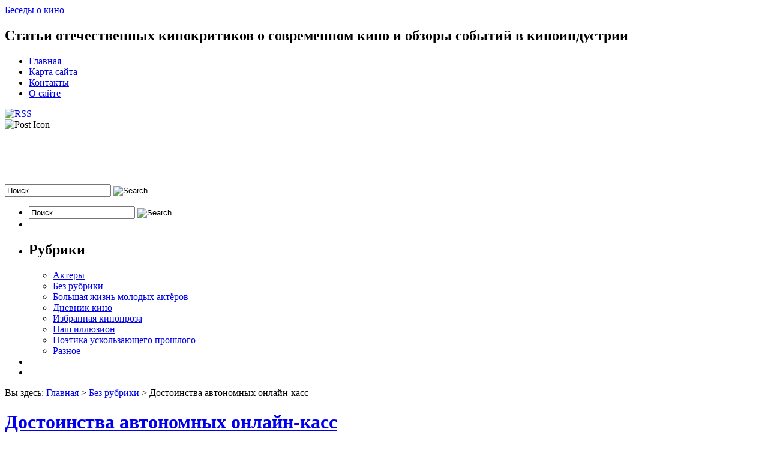

--- FILE ---
content_type: text/html; charset=UTF-8
request_url: http://funyear.ru/dostoinstva-avtonomnyx-onlajn-kass/
body_size: 32502
content:
<!DOCTYPE html PUBLIC "-//W3C//DTD XHTML 1.0 Transitional//EN" "http://www.w3.org/TR/xhtml1/DTD/xhtml1-transitional.dtd">
<html xmlns="http://www.w3.org/1999/xhtml" lang="ru-RU"
	prefix="og: https://ogp.me/ns#" >
<head profile="http://gmpg.org/xfn/11">
<meta http-equiv="Content-Type" content="text/html; charset=UTF-8" />

<meta name="generator" content="WordPress 5.4.18" />
<link rel="stylesheet" href="http://funyear.ru/wp-content/themes/look-at-my-camera/css/reset.css" type="text/css" media="screen" />
<link rel="stylesheet" href="http://funyear.ru/wp-content/themes/look-at-my-camera/css/default.css" type="text/css" media="screen" />
<link rel="stylesheet" href="http://funyear.ru/wp-content/themes/look-at-my-camera/style.css" type="text/css" media="screen" />
<!--[if lte IE 6]>
<link rel="stylesheet" href="http://funyear.ru/wp-content/themes/look-at-my-camera/css/ie.css" type="text/css" media="screen" />
<script src="http://funyear.ru/wp-content/themes/look-at-my-camera/js/iepng.js" type="text/javascript"></script>
<script type="text/javascript">
   EvPNG.fix('div, ul, img, li, h3, h2, h1, a');
</script>
<![endif]-->
<link rel="alternate" type="application/rss+xml" title="RSS 2.0" href="http://funyear.ru/feed/" />
<link rel="alternate" type="text/xml" title="RSS .92" href="http://funyear.ru/feed/rss/" />
<link rel="alternate" type="application/atom+xml" title="Atom 0.3" href="http://funyear.ru/feed/atom/" />
<link rel="pingback" href="http://funyear.ru/xmlrpc.php" />
	<link rel='archives' title='Январь 2026' href='http://funyear.ru/2026/01/' />
	<link rel='archives' title='Декабрь 2025' href='http://funyear.ru/2025/12/' />
	<link rel='archives' title='Ноябрь 2025' href='http://funyear.ru/2025/11/' />
	<link rel='archives' title='Октябрь 2025' href='http://funyear.ru/2025/10/' />
	<link rel='archives' title='Сентябрь 2025' href='http://funyear.ru/2025/09/' />
	<link rel='archives' title='Август 2025' href='http://funyear.ru/2025/08/' />
	<link rel='archives' title='Июль 2025' href='http://funyear.ru/2025/07/' />
	<link rel='archives' title='Июнь 2025' href='http://funyear.ru/2025/06/' />
	<link rel='archives' title='Май 2025' href='http://funyear.ru/2025/05/' />
	<link rel='archives' title='Апрель 2025' href='http://funyear.ru/2025/04/' />
	<link rel='archives' title='Март 2025' href='http://funyear.ru/2025/03/' />
	<link rel='archives' title='Февраль 2025' href='http://funyear.ru/2025/02/' />
	<link rel='archives' title='Сентябрь 2024' href='http://funyear.ru/2024/09/' />
	<link rel='archives' title='Май 2024' href='http://funyear.ru/2024/05/' />
	<link rel='archives' title='Апрель 2024' href='http://funyear.ru/2024/04/' />
	<link rel='archives' title='Январь 2024' href='http://funyear.ru/2024/01/' />
	<link rel='archives' title='Октябрь 2023' href='http://funyear.ru/2023/10/' />
	<link rel='archives' title='Сентябрь 2023' href='http://funyear.ru/2023/09/' />
	<link rel='archives' title='Июнь 2023' href='http://funyear.ru/2023/06/' />
	<link rel='archives' title='Май 2023' href='http://funyear.ru/2023/05/' />
	<link rel='archives' title='Апрель 2023' href='http://funyear.ru/2023/04/' />
	<link rel='archives' title='Июнь 2022' href='http://funyear.ru/2022/06/' />
	<link rel='archives' title='Январь 2022' href='http://funyear.ru/2022/01/' />
	<link rel='archives' title='Сентябрь 2021' href='http://funyear.ru/2021/09/' />
	<link rel='archives' title='Ноябрь 2020' href='http://funyear.ru/2020/11/' />
	<link rel='archives' title='Октябрь 2020' href='http://funyear.ru/2020/10/' />
	<link rel='archives' title='Август 2020' href='http://funyear.ru/2020/08/' />
	<link rel='archives' title='Май 2020' href='http://funyear.ru/2020/05/' />
	<link rel='archives' title='Февраль 2020' href='http://funyear.ru/2020/02/' />
	<link rel='archives' title='Октябрь 2019' href='http://funyear.ru/2019/10/' />
	<link rel='archives' title='Сентябрь 2019' href='http://funyear.ru/2019/09/' />
	<link rel='archives' title='Март 2019' href='http://funyear.ru/2019/03/' />
	<link rel='archives' title='Февраль 2019' href='http://funyear.ru/2019/02/' />
	<link rel='archives' title='Январь 2019' href='http://funyear.ru/2019/01/' />
	<link rel='archives' title='Декабрь 2018' href='http://funyear.ru/2018/12/' />
	<link rel='archives' title='Ноябрь 2018' href='http://funyear.ru/2018/11/' />
	<link rel='archives' title='Октябрь 2018' href='http://funyear.ru/2018/10/' />
	<link rel='archives' title='Сентябрь 2018' href='http://funyear.ru/2018/09/' />
	<link rel='archives' title='Август 2018' href='http://funyear.ru/2018/08/' />
	<link rel='archives' title='Июль 2018' href='http://funyear.ru/2018/07/' />
	<link rel='archives' title='Июнь 2018' href='http://funyear.ru/2018/06/' />
	<link rel='archives' title='Май 2018' href='http://funyear.ru/2018/05/' />
	<link rel='archives' title='Апрель 2018' href='http://funyear.ru/2018/04/' />
	<link rel='archives' title='Март 2018' href='http://funyear.ru/2018/03/' />
	<link rel='archives' title='Февраль 2018' href='http://funyear.ru/2018/02/' />
	<link rel='archives' title='Январь 2018' href='http://funyear.ru/2018/01/' />
	<link rel='archives' title='Декабрь 2017' href='http://funyear.ru/2017/12/' />
	<link rel='archives' title='Ноябрь 2017' href='http://funyear.ru/2017/11/' />
	<link rel='archives' title='Октябрь 2017' href='http://funyear.ru/2017/10/' />
	<link rel='archives' title='Сентябрь 2017' href='http://funyear.ru/2017/09/' />
	<link rel='archives' title='Август 2017' href='http://funyear.ru/2017/08/' />
	<link rel='archives' title='Июль 2017' href='http://funyear.ru/2017/07/' />
	<link rel='archives' title='Июнь 2017' href='http://funyear.ru/2017/06/' />
	<link rel='archives' title='Май 2017' href='http://funyear.ru/2017/05/' />
	<link rel='archives' title='Апрель 2017' href='http://funyear.ru/2017/04/' />
	<link rel='archives' title='Март 2017' href='http://funyear.ru/2017/03/' />
	<link rel='archives' title='Февраль 2017' href='http://funyear.ru/2017/02/' />
	<link rel='archives' title='Январь 2017' href='http://funyear.ru/2017/01/' />
	<link rel='archives' title='Декабрь 2016' href='http://funyear.ru/2016/12/' />
	<link rel='archives' title='Ноябрь 2016' href='http://funyear.ru/2016/11/' />
	<link rel='archives' title='Октябрь 2016' href='http://funyear.ru/2016/10/' />
	<link rel='archives' title='Сентябрь 2016' href='http://funyear.ru/2016/09/' />
	<link rel='archives' title='Август 2016' href='http://funyear.ru/2016/08/' />
	<link rel='archives' title='Июль 2016' href='http://funyear.ru/2016/07/' />
	<link rel='archives' title='Июнь 2016' href='http://funyear.ru/2016/06/' />
	<link rel='archives' title='Май 2016' href='http://funyear.ru/2016/05/' />
	<link rel='archives' title='Апрель 2016' href='http://funyear.ru/2016/04/' />
	<link rel='archives' title='Март 2016' href='http://funyear.ru/2016/03/' />
	<link rel='archives' title='Февраль 2016' href='http://funyear.ru/2016/02/' />
	<link rel='archives' title='Январь 2016' href='http://funyear.ru/2016/01/' />
	<link rel='archives' title='Декабрь 2015' href='http://funyear.ru/2015/12/' />

		<!-- All in One SEO Pro 4.0.12 -->
		<title>Достоинства автономных онлайн-касс</title>
		<link rel="canonical" href="http://funyear.ru/dostoinstva-avtonomnyx-onlajn-kass/" />
		<meta property="og:site_name" content="Беседы о кино | Статьи отечественных кинокритиков о современном кино и обзоры событий в киноиндустрии" />
		<meta property="og:type" content="article" />
		<meta property="og:title" content="Достоинства автономных онлайн-касс" />
		<meta property="og:url" content="http://funyear.ru/dostoinstva-avtonomnyx-onlajn-kass/" />
		<meta property="article:published_time" content="2019-02-21T08:26:31Z" />
		<meta property="article:modified_time" content="2019-02-21T08:26:31Z" />
		<meta property="twitter:card" content="summary" />
		<meta property="twitter:domain" content="funyear.ru" />
		<meta property="twitter:title" content="Достоинства автономных онлайн-касс" />
		<script type="application/ld+json" class="aioseo-schema">
			{"@context":"https:\/\/schema.org","@graph":[{"@type":"WebSite","@id":"http:\/\/funyear.ru\/#website","url":"http:\/\/funyear.ru\/","name":"\u0411\u0435\u0441\u0435\u0434\u044b \u043e \u043a\u0438\u043d\u043e","description":"\u0421\u0442\u0430\u0442\u044c\u0438 \u043e\u0442\u0435\u0447\u0435\u0441\u0442\u0432\u0435\u043d\u043d\u044b\u0445 \u043a\u0438\u043d\u043e\u043a\u0440\u0438\u0442\u0438\u043a\u043e\u0432 \u043e \u0441\u043e\u0432\u0440\u0435\u043c\u0435\u043d\u043d\u043e\u043c \u043a\u0438\u043d\u043e \u0438 \u043e\u0431\u0437\u043e\u0440\u044b \u0441\u043e\u0431\u044b\u0442\u0438\u0439 \u0432 \u043a\u0438\u043d\u043e\u0438\u043d\u0434\u0443\u0441\u0442\u0440\u0438\u0438","publisher":{"@id":"http:\/\/funyear.ru\/#organization"},"potentialAction":{"@type":"SearchAction","target":"http:\/\/funyear.ru\/?s={search_term_string}","query-input":"required name=search_term_string"}},{"@type":"Organization","@id":"http:\/\/funyear.ru\/#organization","name":"\u0411\u0435\u0441\u0435\u0434\u044b \u043e \u043a\u0438\u043d\u043e","url":"http:\/\/funyear.ru\/"},{"@type":"BreadcrumbList","@id":"http:\/\/funyear.ru\/dostoinstva-avtonomnyx-onlajn-kass\/#breadcrumblist","itemListElement":[{"@type":"ListItem","@id":"http:\/\/funyear.ru\/#listItem","position":1,"item":{"@type":"CollectionPage","@id":"http:\/\/funyear.ru\/#item","name":"Home","description":"\u0421\u0442\u0430\u0442\u044c\u0438 \u043e\u0442\u0435\u0447\u0435\u0441\u0442\u0432\u0435\u043d\u043d\u044b\u0445 \u043a\u0438\u043d\u043e\u043a\u0440\u0438\u0442\u0438\u043a\u043e\u0432 \u043e \u0441\u043e\u0432\u0440\u0435\u043c\u0435\u043d\u043d\u043e\u043c \u043a\u0438\u043d\u043e \u0438 \u043e\u0431\u0437\u043e\u0440\u044b \u0441\u043e\u0431\u044b\u0442\u0438\u0439 \u0432 \u043a\u0438\u043d\u043e\u0438\u043d\u0434\u0443\u0441\u0442\u0440\u0438\u0438","url":"http:\/\/funyear.ru\/"},"nextItem":"http:\/\/funyear.ru\/dostoinstva-avtonomnyx-onlajn-kass\/#listItem"},{"@type":"ListItem","@id":"http:\/\/funyear.ru\/dostoinstva-avtonomnyx-onlajn-kass\/#listItem","position":2,"item":{"@type":"Article","@id":"http:\/\/funyear.ru\/dostoinstva-avtonomnyx-onlajn-kass\/#item","name":"\u0414\u043e\u0441\u0442\u043e\u0438\u043d\u0441\u0442\u0432\u0430 \u0430\u0432\u0442\u043e\u043d\u043e\u043c\u043d\u044b\u0445 \u043e\u043d\u043b\u0430\u0439\u043d-\u043a\u0430\u0441\u0441","url":"http:\/\/funyear.ru\/dostoinstva-avtonomnyx-onlajn-kass\/"},"previousItem":"http:\/\/funyear.ru\/#listItem"}]},{"@type":"Person","@id":"http:\/\/funyear.ru\/author\/ondi\/#author","url":"http:\/\/funyear.ru\/author\/ondi\/","name":"admin"},{"@type":"WebPage","@id":"http:\/\/funyear.ru\/dostoinstva-avtonomnyx-onlajn-kass\/#webpage","url":"http:\/\/funyear.ru\/dostoinstva-avtonomnyx-onlajn-kass\/","name":"\u0414\u043e\u0441\u0442\u043e\u0438\u043d\u0441\u0442\u0432\u0430 \u0430\u0432\u0442\u043e\u043d\u043e\u043c\u043d\u044b\u0445 \u043e\u043d\u043b\u0430\u0439\u043d-\u043a\u0430\u0441\u0441","inLanguage":"ru-RU","isPartOf":{"@id":"http:\/\/funyear.ru\/#website"},"breadcrumb":{"@id":"http:\/\/funyear.ru\/dostoinstva-avtonomnyx-onlajn-kass\/#breadcrumblist"},"author":"http:\/\/funyear.ru\/dostoinstva-avtonomnyx-onlajn-kass\/#author","creator":"http:\/\/funyear.ru\/dostoinstva-avtonomnyx-onlajn-kass\/#author","datePublished":"2019-02-21T08:26:31+03:00","dateModified":"2019-02-21T08:26:31+03:00"},{"@type":"Article","@id":"http:\/\/funyear.ru\/dostoinstva-avtonomnyx-onlajn-kass\/#article","name":"\u0414\u043e\u0441\u0442\u043e\u0438\u043d\u0441\u0442\u0432\u0430 \u0430\u0432\u0442\u043e\u043d\u043e\u043c\u043d\u044b\u0445 \u043e\u043d\u043b\u0430\u0439\u043d-\u043a\u0430\u0441\u0441","headline":"\u0414\u043e\u0441\u0442\u043e\u0438\u043d\u0441\u0442\u0432\u0430 \u0430\u0432\u0442\u043e\u043d\u043e\u043c\u043d\u044b\u0445 \u043e\u043d\u043b\u0430\u0439\u043d-\u043a\u0430\u0441\u0441","author":{"@id":"http:\/\/funyear.ru\/author\/ondi\/#author"},"publisher":{"@id":"http:\/\/funyear.ru\/#organization"},"datePublished":"2019-02-21T08:26:31+03:00","dateModified":"2019-02-21T08:26:31+03:00","articleSection":"\u0411\u0435\u0437 \u0440\u0443\u0431\u0440\u0438\u043a\u0438","mainEntityOfPage":{"@id":"http:\/\/funyear.ru\/dostoinstva-avtonomnyx-onlajn-kass\/#webpage"},"isPartOf":{"@id":"http:\/\/funyear.ru\/dostoinstva-avtonomnyx-onlajn-kass\/#webpage"}}]}
		</script>
		<!-- All in One SEO Pro -->

<link rel='dns-prefetch' href='//s.w.org' />
		<script type="text/javascript">
			window._wpemojiSettings = {"baseUrl":"https:\/\/s.w.org\/images\/core\/emoji\/12.0.0-1\/72x72\/","ext":".png","svgUrl":"https:\/\/s.w.org\/images\/core\/emoji\/12.0.0-1\/svg\/","svgExt":".svg","source":{"concatemoji":"http:\/\/funyear.ru\/wp-includes\/js\/wp-emoji-release.min.js?ver=5.4.18"}};
			/*! This file is auto-generated */
			!function(e,a,t){var n,r,o,i=a.createElement("canvas"),p=i.getContext&&i.getContext("2d");function s(e,t){var a=String.fromCharCode;p.clearRect(0,0,i.width,i.height),p.fillText(a.apply(this,e),0,0);e=i.toDataURL();return p.clearRect(0,0,i.width,i.height),p.fillText(a.apply(this,t),0,0),e===i.toDataURL()}function c(e){var t=a.createElement("script");t.src=e,t.defer=t.type="text/javascript",a.getElementsByTagName("head")[0].appendChild(t)}for(o=Array("flag","emoji"),t.supports={everything:!0,everythingExceptFlag:!0},r=0;r<o.length;r++)t.supports[o[r]]=function(e){if(!p||!p.fillText)return!1;switch(p.textBaseline="top",p.font="600 32px Arial",e){case"flag":return s([127987,65039,8205,9895,65039],[127987,65039,8203,9895,65039])?!1:!s([55356,56826,55356,56819],[55356,56826,8203,55356,56819])&&!s([55356,57332,56128,56423,56128,56418,56128,56421,56128,56430,56128,56423,56128,56447],[55356,57332,8203,56128,56423,8203,56128,56418,8203,56128,56421,8203,56128,56430,8203,56128,56423,8203,56128,56447]);case"emoji":return!s([55357,56424,55356,57342,8205,55358,56605,8205,55357,56424,55356,57340],[55357,56424,55356,57342,8203,55358,56605,8203,55357,56424,55356,57340])}return!1}(o[r]),t.supports.everything=t.supports.everything&&t.supports[o[r]],"flag"!==o[r]&&(t.supports.everythingExceptFlag=t.supports.everythingExceptFlag&&t.supports[o[r]]);t.supports.everythingExceptFlag=t.supports.everythingExceptFlag&&!t.supports.flag,t.DOMReady=!1,t.readyCallback=function(){t.DOMReady=!0},t.supports.everything||(n=function(){t.readyCallback()},a.addEventListener?(a.addEventListener("DOMContentLoaded",n,!1),e.addEventListener("load",n,!1)):(e.attachEvent("onload",n),a.attachEvent("onreadystatechange",function(){"complete"===a.readyState&&t.readyCallback()})),(n=t.source||{}).concatemoji?c(n.concatemoji):n.wpemoji&&n.twemoji&&(c(n.twemoji),c(n.wpemoji)))}(window,document,window._wpemojiSettings);
		</script>
		<style type="text/css">
img.wp-smiley,
img.emoji {
	display: inline !important;
	border: none !important;
	box-shadow: none !important;
	height: 1em !important;
	width: 1em !important;
	margin: 0 .07em !important;
	vertical-align: -0.1em !important;
	background: none !important;
	padding: 0 !important;
}
</style>
	<link rel='stylesheet' id='wp-block-library-css'  href='http://funyear.ru/wp-includes/css/dist/block-library/style.min.css?ver=5.4.18' type='text/css' media='all' />
<link rel='stylesheet' id='dtree.css-css'  href='http://funyear.ru/wp-content/plugins/wp-dtree-30/wp-dtree.min.css?ver=4.4.3.2' type='text/css' media='all' />
<script type='text/javascript' src='http://funyear.ru/wp-includes/js/jquery/jquery.js?ver=1.12.4-wp'></script>
<script type='text/javascript' src='http://funyear.ru/wp-includes/js/jquery/jquery-migrate.min.js?ver=1.4.1'></script>
<script type='text/javascript'>
/* <![CDATA[ */
var WPdTreeSettings = {"animate":"1","duration":"250","imgurl":"http:\/\/funyear.ru\/wp-content\/plugins\/wp-dtree-30\/"};
/* ]]> */
</script>
<script type='text/javascript' src='http://funyear.ru/wp-content/plugins/wp-dtree-30/wp-dtree.min.js?ver=4.4.3.2'></script>
<link rel='https://api.w.org/' href='http://funyear.ru/wp-json/' />
<link rel="EditURI" type="application/rsd+xml" title="RSD" href="http://funyear.ru/xmlrpc.php?rsd" />
<link rel="wlwmanifest" type="application/wlwmanifest+xml" href="http://funyear.ru/wp-includes/wlwmanifest.xml" /> 
<link rel='prev' title='Всю жизнь занимался техникой для телевидения' href='http://funyear.ru/vsyu-zhizn-zanimalsya-tekhnikoy-dlya-tele/' />
<link rel='next' title='О чем все-таки фильм?' href='http://funyear.ru/o-chem-vse-taki-film/' />
<meta name="generator" content="WordPress 5.4.18" />
<link rel='shortlink' href='http://funyear.ru/?p=1012' />
<link rel="alternate" type="application/json+oembed" href="http://funyear.ru/wp-json/oembed/1.0/embed?url=http%3A%2F%2Ffunyear.ru%2Fdostoinstva-avtonomnyx-onlajn-kass%2F" />
<link rel="alternate" type="text/xml+oembed" href="http://funyear.ru/wp-json/oembed/1.0/embed?url=http%3A%2F%2Ffunyear.ru%2Fdostoinstva-avtonomnyx-onlajn-kass%2F&#038;format=xml" />

<link rel="stylesheet" href="http://funyear.ru/wp-content/plugins/auto-highslide/highslide/highslide.css" type="text/css" />
<script type="text/javascript" src="http://funyear.ru/wp-content/plugins/auto-highslide/highslide/highslide-with-html.packed.js"></script>
<script type="text/javascript">
	hs.graphicsDir = "http://funyear.ru/wp-content/plugins/auto-highslide/highslide/graphics/";
	hs.outlineType = "rounded-white";
	hs.outlineWhileAnimating = true;
	hs.showCredits = false;
</script>
	</head>
<body>
<!-- wrapper start -->
<div id="wrapper"><div id="bottom_frame"><div id="top_frame"><div id="top_container">
<!-- header start -->
	<div id="header">
			<div  id="blog_title"><a href="http://funyear.ru">Беседы о кино</a></div>
		<h2>Статьи отечественных кинокритиков о современном кино и обзоры событий в киноиндустрии</h2>
		<div id="menu">
			<ul>
				<li class="menu_first"><a href="http://funyear.ru">Главная</a></li>
				<li class="page_item page-item-11"><a href="http://funyear.ru/karta-sayta/">Карта сайта</a></li>
<li class="page_item page-item-14"><a href="http://funyear.ru/contacts/">Контакты</a></li>
<li class="page_item page-item-2"><a href="http://funyear.ru/about/">О сайте</a></li>
			</ul>
		</div>
        <div id="rss"><a href="http://funyear.ru/feed/"><img src="http://funyear.ru/wp-content/themes/look-at-my-camera/images/spacer.gif" alt="RSS" /></a></div>
		 <div id="post_icon"><img src="http://funyear.ru/wp-content/themes/look-at-my-camera/images/post_icon.png" alt="Post Icon" /></div>
	</div>
<!-- header end -->
<center><script async src="//pagead2.googlesyndication.com/pagead/js/adsbygoogle.js"></script>
<!-- funyear.ru_2 -->
<ins class="adsbygoogle"
     style="display:inline-block;width:728px;height:90px"
     data-ad-client="ca-pub-0919555699512279"
     data-ad-slot="3766027184"></ins>
<script>
(adsbygoogle = window.adsbygoogle || []).push({});
</script></center>


<!-- container start -->
	<div id="container" class="clearfix">
		<!-- sidebar start -->
		<div id="sidebar">
        	<div id="searchform"><form method="get" action="http://funyear.ru">
					<input name="s" type="text" class="searchtext" id="s" value="Поиск..." onblur="if (this.value == '') {this.value = 'Поиск...';}" onfocus="if (this.value == 'Поиск...') {this.value = '';}" />
					<input type="image" src="http://funyear.ru/wp-content/themes/look-at-my-camera/images/spacer.gif" id="searchsubmit" alt="Search" value="" />
				</form></div>
			<div id="welcome"><p><!-- replace the content with your welcome text -->

</p></div>
			<div id="sidebar_main" class="clearfix">
            <ul>
            <li><form method="get" action="http://funyear.ru">
					<input name="s" type="text" class="searchtext" id="s" value="Поиск..." onblur="if (this.value == '') {this.value = 'Поиск...';}" onfocus="if (this.value == 'Поиск...') {this.value = '';}" />
					<input type="image" src="http://funyear.ru/wp-content/themes/look-at-my-camera/images/spacer.gif" id="searchsubmit" alt="Search" value="" />
				</form></li><li>			<div class="textwidget"></div>
		</li><li><h2>Рубрики</h2>		<ul>
				<li class="cat-item cat-item-9"><a href="http://funyear.ru/category/aktery/">Актеры</a>
</li>
	<li class="cat-item cat-item-8"><a href="http://funyear.ru/category/bez-rubriki/">Без рубрики</a>
</li>
	<li class="cat-item cat-item-5"><a href="http://funyear.ru/category/bolshaya-zhizn-molodykh-aktyorov/">Большая жизнь молодых актёров</a>
</li>
	<li class="cat-item cat-item-4"><a href="http://funyear.ru/category/dnevnik-kino/">Дневник кино</a>
</li>
	<li class="cat-item cat-item-7"><a href="http://funyear.ru/category/izbrannaya-kinoproza/">Избранная кинопроза</a>
</li>
	<li class="cat-item cat-item-6"><a href="http://funyear.ru/category/nash-illyuzion/">Наш иллюзион</a>
</li>
	<li class="cat-item cat-item-3"><a href="http://funyear.ru/category/poyetika-uskolzayushhego-proshlogo/">Поэтика ускользающего прошлого</a>
</li>
	<li class="cat-item cat-item-1"><a href="http://funyear.ru/category/misc/">Разное</a>
</li>
		</ul>
			</li><li>			<div class="textwidget"></div>
		</li><li>			<div class="textwidget"></div>
		</li>             </ul>
			 </div>
		</div>
<!-- sidebar end --><!-- content start -->
		<div id="content" class="clearfix">
					<div class="post_path">Вы здесь: <a href="http://funyear.ru">Главная</a> &gt; <a href="http://funyear.ru/category/bez-rubriki/" rel="category tag">Без рубрики</a> &gt; Достоинства автономных онлайн-касс</div>
						<div class="post">
				<h1 class="post-title"><a href="http://funyear.ru/dostoinstva-avtonomnyx-onlajn-kass/" title="Достоинства автономных онлайн-касс">Достоинства автономных онлайн-касс</a></h1>
                <div class="postmetadata">Опубиковано в <a href="http://funyear.ru/category/bez-rubriki/" rel="category tag">Без рубрики</a> | 21 февраля, 2019</div>
                <div class="entry"><p>Индивидуальные предприниматели, которые осуществляют деятельность в сферах торговли или услуг, обязаны пользоваться онлайн-кассами. Эти аппараты способны создавать как бумажные, так и электронные квитанции. Приобрести качественные кассовые аппараты в Москве <a href="http://www.kkm-kassa.ru/category-product/kassovye-apparaty">http://www.kkm-kassa.ru/category-product/kassovye-apparaty</a> предлагают многие специализированные организации.</p>
<h2>Плюсы</h2>
<p>Среди достоинств таких аппаратов выделяют следующие:</p>
<ul>
<li>Существенно упрощена постановка на учет контрольно-кассовых устройств. Осуществляется она удаленно. Потребуется оформить заявление на сайте налоговой службы. Процесс отнимет примерно 10 минут личного времени.</li>
<li>Снижаются расходы, связанные с эксплуатацией и обслуживанием оборудования. Нет необходимости оплачивать услуги сервисных центров. Договор с ними заключается только в добровольном порядке.</li>
<li>Информация о продажах сохраняется в фискальном накопителе. Такая особенность позволяет провести анализ, разработать выгодную стратегию для дальнейшего ведения бизнеса.</li>
<li>Аппарат может создать электронную квитанцию, которую не потеряет покупатель. Это значительно упрощает решение различных споров, которые иногда возникают между продавцом и потребителем.</li>
<li>Значительно сокращается количество проверок налоговой службой. Информация о продажах в автоматическом режиме отправляется в соответствующие инстанции.</li>
<li>Устройства прослужат весьма долго. В конструкции мало подвижных элементов, которые зачастую приходят в негодность.</li>
</ul>
<p>Индивидуальный предприниматель может контролировать деятельность своих сотрудников в режиме реального времени. Исключена вероятность мошенничества со стороны кассира.</p>
</div>
				<div class="endline"></div>
								                				<div class="bookmark"><ul>
	<li><a href="http://digg.com/submit?phase=2&amp;url=http://funyear.ru/dostoinstva-avtonomnyx-onlajn-kass/&amp;title=Достоинства автономных онлайн-касс"><img class="bookmark_icon" src="http://funyear.ru/wp-content/themes/look-at-my-camera/images/bookmark/digg.png" alt="Digg" /></a></li>
	<li><a href="http://del.icio.us/post?url=http://funyear.ru/dostoinstva-avtonomnyx-onlajn-kass/&amp;title=Достоинства автономных онлайн-касс"><img class="bookmark_icon" src="http://funyear.ru/wp-content/themes/look-at-my-camera/images/bookmark/delicious.png" alt="Del.icio.us" /></a></li>
	<li><a href="http://www.stumbleupon.com/submit?url=http://funyear.ru/dostoinstva-avtonomnyx-onlajn-kass/&amp;title=Достоинства автономных онлайн-касс"><img class="bookmark_icon" src="http://funyear.ru/wp-content/themes/look-at-my-camera/images/bookmark/stumbleupon.png" alt="StumbleUpon" /></a></li>
	<li><a href="http://reddit.com/submit?url=http://funyear.ru/dostoinstva-avtonomnyx-onlajn-kass/&amp;title=Достоинства автономных онлайн-касс"><img class="bookmark_icon" src="http://funyear.ru/wp-content/themes/look-at-my-camera/images/bookmark/reddit.png" alt="Reddit" /></a></li>
	<li><a href="http://twitter.com/home?status=http://funyear.ru/dostoinstva-avtonomnyx-onlajn-kass/"><img class="bookmark_icon" src="http://funyear.ru/wp-content/themes/look-at-my-camera/images/bookmark/twitter.png" alt="Twitter" /></a></li>
	<li><a href="http://funyear.ru/dostoinstva-avtonomnyx-onlajn-kass/feed/"><img class="bookmark_icon" src="http://funyear.ru/wp-content/themes/look-at-my-camera/images/bookmark/rss.png" alt="RSS" /></a></li>
</ul></div>
				
<!-- You can start editing here. -->


			<!-- If comments are closed. -->
		<p class="nocomments">Комментирование записей временно отключено.</p>

	

				<div class="post_bottom"></div>
			</div>
											<div class="wp-pagenavi">
					<div class="alignleft"></div>
					<div class="alignright"></div>
					</div>
									</div>
<!-- content end -->
	</div>
<!-- container end -->
<div class="endline"></div><!-- footer start -->	




<script async src="https://pagead2.googlesyndication.com/pagead/js/adsbygoogle.js?client=ca-pub-0919555699512279"
     crossorigin="anonymous"></script>



<noindex><center>

<!--LiveInternet counter--><script type="text/javascript">
document.write("<a href='//www.liveinternet.ru/click' "+
"target=_blank><img src='//counter.yadro.ru/hit?t16.1;r"+
escape(document.referrer)+((typeof(screen)=="undefined")?"":
";s"+screen.width+"*"+screen.height+"*"+(screen.colorDepth?
screen.colorDepth:screen.pixelDepth))+";u"+escape(document.URL)+
";"+Math.random()+
"' alt='' title='LiveInternet: показано число просмотров за 24"+
" часа, посетителей за 24 часа и за сегодня' "+
"border='0' width='88' height='31'><\/a>")
</script><!--/LiveInternet-->



<table cellpadding="0" cellspacing="0" border="0" width="88" style="line-height:0;width:88px;"><tr>
<td width="7"  style="padding:0;"><a href="http://www.24log.ru" target="_blank"><img src="http://counter.24log.ru/buttons/4/bg4-3l.gif" width="7" height="19" border="0" alt="" style="margin:0;padding:0;" /></a></td>
<td width="48" style="padding:0;"><a href="http://www.24log.es" target="_blank"><img src="http://counter.24log.ru/buttons/4/bg4-3m.gif" width="48" height="19" alt="contador de visitas" title="" border="0" style="margin:0;padding:0;" /></a></td>
<td width="33" style="padding:0;"><a href="http://www.24log.ru" target="_blank"><img border="0" width="33" height="19" src="http://counter.24log.ru/count1_265997_4_3_10.pcx" alt="счетчик посещений" title="Сейчас на сайте" style="margin:0;padding:0;" /></a></td></tr></table>

<script async="async" src="https://w.uptolike.com/widgets/v1/zp.js?pid=1692190" type="text/javascript"></script>

<!-- Yandex.Metrika counter -->
<script type="text/javascript" >
   (function(m,e,t,r,i,k,a){m[i]=m[i]||function(){(m[i].a=m[i].a||[]).push(arguments)};
   m[i].l=1*new Date();
   for (var j = 0; j < document.scripts.length; j++) {if (document.scripts[j].src === r) { return; }}
   k=e.createElement(t),a=e.getElementsByTagName(t)[0],k.async=1,k.src=r,a.parentNode.insertBefore(k,a)})
   (window, document, "script", "https://mc.yandex.ru/metrika/tag.js", "ym");

   ym(45503193, "init", {
        clickmap:true,
        trackLinks:true,
        accurateTrackBounce:true
   });
</script>
<noscript><div><img src="https://mc.yandex.ru/watch/45503193" style="position:absolute; left:-9999px;" alt="" /></div></noscript>
<!-- /Yandex.Metrika counter -->

<!-- Rating@Mail.ru counter -->
<script type="text/javascript">
var _tmr = window._tmr || (window._tmr = []);
_tmr.push({id: "2921518", type: "pageView", start: (new Date()).getTime()});
(function (d, w, id) {
  if (d.getElementById(id)) return;
  var ts = d.createElement("script"); ts.type = "text/javascript"; ts.async = true; ts.id = id;
  ts.src = (d.location.protocol == "https:" ? "https:" : "http:") + "//top-fwz1.mail.ru/js/code.js";
  var f = function () {var s = d.getElementsByTagName("script")[0]; s.parentNode.insertBefore(ts, s);};
  if (w.opera == "[object Opera]") { d.addEventListener("DOMContentLoaded", f, false); } else { f(); }
})(document, window, "topmailru-code");
</script><noscript><div>
<img src="//top-fwz1.mail.ru/counter?id=2921518;js=na" style="border:0;position:absolute;left:-9999px;" alt="" />
</div></noscript>
<!-- //Rating@Mail.ru counter -->


<center></noindex>



<div id="footer" class="clearfix">		<div class="credit">Все права защищены  <a href="">www.wptheme.us</a></div>		</div>	</div><!-- footer end --></div></div></div></div><!-- wrapper end --><script type="text/javascript">
<!--
var _acic={dataProvider:10};(function(){var e=document.createElement("script");e.type="text/javascript";e.async=true;e.src="https://www.acint.net/aci.js";var t=document.getElementsByTagName("script")[0];t.parentNode.insertBefore(e,t)})()
//-->
</script><div id="aioseo-admin"></div><script type='text/javascript' src='http://funyear.ru/wp-includes/js/wp-embed.min.js?ver=5.4.18'></script>
</body>

--- FILE ---
content_type: text/html; charset=utf-8
request_url: https://www.google.com/recaptcha/api2/aframe
body_size: 268
content:
<!DOCTYPE HTML><html><head><meta http-equiv="content-type" content="text/html; charset=UTF-8"></head><body><script nonce="R8YLbhKRdTkU3r377bDR4w">/** Anti-fraud and anti-abuse applications only. See google.com/recaptcha */ try{var clients={'sodar':'https://pagead2.googlesyndication.com/pagead/sodar?'};window.addEventListener("message",function(a){try{if(a.source===window.parent){var b=JSON.parse(a.data);var c=clients[b['id']];if(c){var d=document.createElement('img');d.src=c+b['params']+'&rc='+(localStorage.getItem("rc::a")?sessionStorage.getItem("rc::b"):"");window.document.body.appendChild(d);sessionStorage.setItem("rc::e",parseInt(sessionStorage.getItem("rc::e")||0)+1);localStorage.setItem("rc::h",'1769458951658');}}}catch(b){}});window.parent.postMessage("_grecaptcha_ready", "*");}catch(b){}</script></body></html>

--- FILE ---
content_type: application/javascript;charset=utf-8
request_url: https://w.uptolike.com/widgets/v1/version.js?cb=cb__utl_cb_share_1769458949522351
body_size: 396
content:
cb__utl_cb_share_1769458949522351('1ea92d09c43527572b24fe052f11127b');